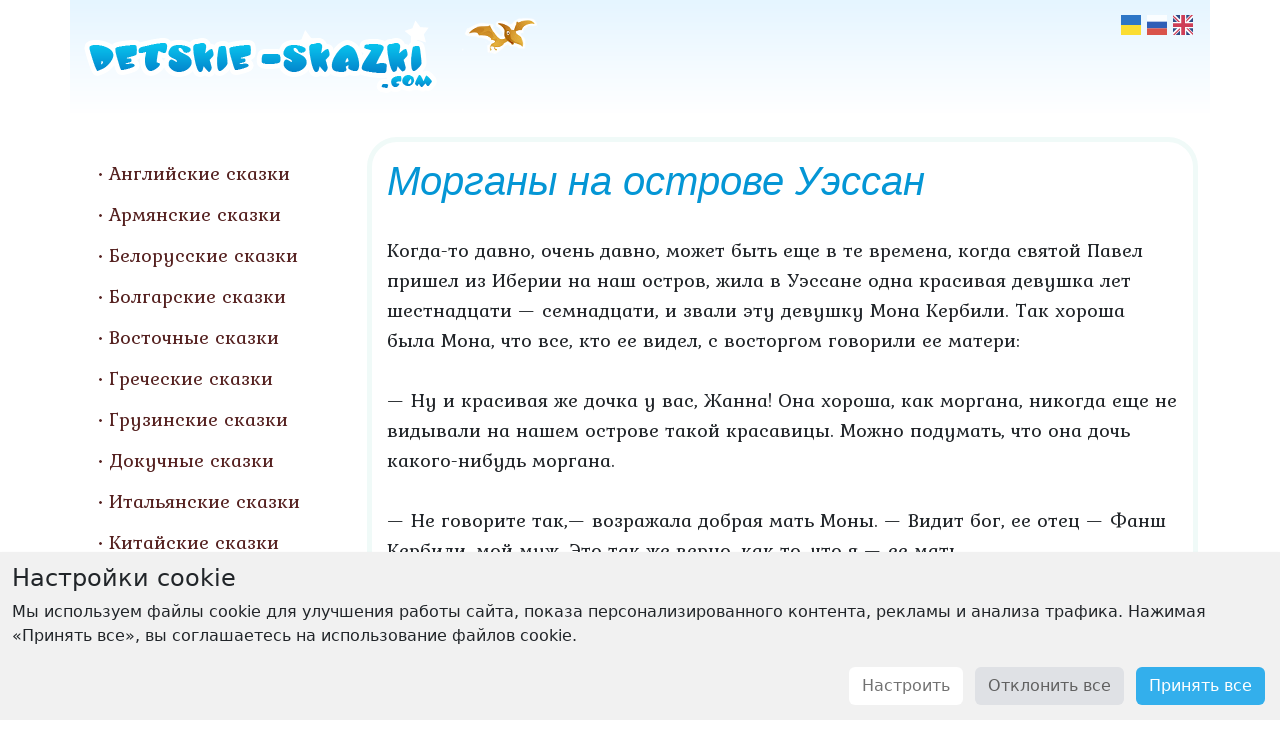

--- FILE ---
content_type: text/html; charset=utf-8
request_url: https://detskie-skazki.com/francuzskie-skazki/morgany-na-ostrove-uessan.html
body_size: 36181
content:
<!DOCTYPE html>
<html>
<head>

<!-- Google tag (gtag.js) -->
<script async src="https://www.googletagmanager.com/gtag/js?id=G-QXSQD1VZD5"></script>
<script>
	window.dataLayer = window.dataLayer || [];
	function gtag(){dataLayer.push(arguments);}

	if (localStorage.getItem('consentMode2') === null) {
		gtag('consent', 'default', {
			'ad_user_data': 'denied',
			'ad_personalization': 'denied',
			'ad_storage': 'denied',
			'analytics_storage': 'denied'
		});
	} else {
		gtag('consent', 'default', JSON.parse(localStorage.getItem('consentMode2')));
	}

	gtag('js', new Date());
	gtag('config', 'G-QXSQD1VZD5');
</script>

	<meta http-equiv="Content-Type" content="text/html; charset=utf-8" />
	<meta http-equiv="X-UA-Compatible" content="IE=edge" />
	<meta name="viewport" content="width=device-width, initial-scale=1" />
	<link rel="shortcut icon" type="image/png" href="/static/img/favicon.png" />
	<meta name="description" content="" />
	<meta name="keywords" content="" />

	
		<link rel="stylesheet" href="https://cdnjs.cloudflare.com/ajax/libs/bootstrap/5.3.3/css/bootstrap.min.css" integrity="sha512-jnSuA4Ss2PkkikSOLtYs8BlYIeeIK1h99ty4YfvRPAlzr377vr3CXDb7sb7eEEBYjDtcYj+AjBH3FLv5uSJuXg==" crossorigin="anonymous" referrerpolicy="no-referrer" />
		<link rel="stylesheet" href="https://cdnjs.cloudflare.com/ajax/libs/flag-icon-css/7.2.3/css/flag-icons.min.css" integrity="sha512-bZBu2H0+FGFz/stDN/L0k8J0G8qVsAL0ht1qg5kTwtAheiXwiRKyCq1frwfbSFSJN3jooR5kauE0YjtPzhZtJQ==" crossorigin="anonymous" referrerpolicy="no-referrer" />
		<link rel="stylesheet" type="text/css" href="/static/css/custom.css?v04022025" />

		<style type="text/css">
			a.credit-promo {
				display: block;
				padding: 10px 5px;
				text-align: center;
				text-decoration: none;
				color: white;
				background: #00a7ee;
			}
			a.credit-promo i {
				font-weight: bold;
				text-shadow: 0px 1px 3px black;
			}
			a.credit-promo span.k10 {
				position: relative;
				top: -3px;
				margin-left: 4px;
				padding: 5px;
				border: 2px solid white;
				border-radius: 4px;
				font-size: 12px;
			}
		</style>
	
	
	<title>Морганы на острове Уэссан. Французская сказка. Читайте онлайн</title>
</head>
<body>
	<div class="container">
	
	
		<div class="row bg-header">
			<div class="col-md-4 col-sm-12 col-xs-12 text-center">
				<a href="/">
					<img class="img-fluid logo" src="/static/img/v2-logo.png" alt="Fairytales" />
				</a>
			</div>
			<div class="col-md-8 col-sm-12">
				<div class="languages float-end">
				
	
		<a href="/uk/francuzski-kazki/morgani-na-ostrovi-uessan.html"><i title="Українська" class="fi fis fi-ua"></i></a>
	
	
		<a href="/francuzskie-skazki/morgany-na-ostrove-uessan.html"><i title="Русский" class="fi fis fi-ru"></i></a>
	
	
		<a href="/en/french-fairy-tales/the-morgans-on-the-island-of-ouessant.html"><i title="English" class="fi fis fi-gb"></i></a>
	

				</div>
				<img class="pt-1 pt-md-3 pe-5 float-end float-md-none" src="/static/img/bird.png" alt="Fairy bird" />
				<div class="d-block d-md-none mt-1">
					<a class="btn btn-info text-white pt-1"
					   style="background: #33afec"
					   data-bs-toggle="collapse"
					   href="#collapseMenu" role="button" aria-expanded="false" aria-controls="collapseMenu">
						<svg xmlns="http://www.w3.org/2000/svg" width="16" height="16" fill="currentColor" class="bi bi-list" viewBox="0 0 16 16">
							<path fill-rule="evenodd" d="M2.5 12a.5.5 0 0 1 .5-.5h10a.5.5 0 0 1 0 1H3a.5.5 0 0 1-.5-.5m0-4a.5.5 0 0 1 .5-.5h10a.5.5 0 0 1 0 1H3a.5.5 0 0 1-.5-.5m0-4a.5.5 0 0 1 .5-.5h10a.5.5 0 0 1 0 1H3a.5.5 0 0 1-.5-.5"/>
</svg>
					</a>
					<div class="collapse mt-3" id="collapseMenu">
						<div class="navigation">
							<ul class="nav flex-column">
								
									<li class="nav-item">
										<a class="nav-link" href="/anglijskie-skazki/">Английские сказки</a>
									</li>
								
									<li class="nav-item">
										<a class="nav-link" href="/armyanskie-skazki/">Армянские сказки</a>
									</li>
								
									<li class="nav-item">
										<a class="nav-link" href="/belorusskie-narodnye-skazki/">Белорусские сказки</a>
									</li>
								
									<li class="nav-item">
										<a class="nav-link" href="/bolgarskie-skazki/">Болгарские сказки</a>
									</li>
								
									<li class="nav-item">
										<a class="nav-link" href="/vostochnie-skazki/">Восточные сказки</a>
									</li>
								
									<li class="nav-item">
										<a class="nav-link" href="/grecheskie-skazki/">Греческие сказки</a>
									</li>
								
									<li class="nav-item">
										<a class="nav-link" href="/gruzinskie-skazki/">Грузинские сказки</a>
									</li>
								
									<li class="nav-item">
										<a class="nav-link" href="/dokuchnye-skazki/">Докучные сказки</a>
									</li>
								
									<li class="nav-item">
										<a class="nav-link" href="/italyanskie-skazki/">Итальянские сказки</a>
									</li>
								
									<li class="nav-item">
										<a class="nav-link" href="/kitajskie-skazki/">Китайские сказки</a>
									</li>
								
									<li class="nav-item">
										<a class="nav-link" href="/moldavskie-skazki/">Молдавские сказки</a>
									</li>
								
									<li class="nav-item">
										<a class="nav-link" href="/nemeckie-skazki/">Немецкие сказки</a>
									</li>
								
									<li class="nav-item">
										<a class="nav-link" href="/russkie-narodnye-skazki/">Русские сказки</a>
									</li>
								
									<li class="nav-item">
										<a class="nav-link" href="/skazki-s-pushkina/">Сказки А. С. Пушкина</a>
									</li>
								
									<li class="nav-item">
										<a class="nav-link" href="/ukrainskie-narodnye-skazki/">Украинские сказки</a>
									</li>
								
									<li class="nav-item">
										<a class="nav-link active" href="/francuzskie-skazki/">Французские сказки</a>
									</li>
								
									<li class="nav-item">
										<a class="nav-link" href="/shotlandskie-skazki/">Шотландские сказки</a>
									</li>
								
									<li class="nav-item">
										<a class="nav-link" href="/yaponskie-skazki/">Японские сказки</a>
									</li>
								
									<li class="nav-item">
										<a class="nav-link" href="/articles/">Статьи</a>
									</li>
								
							</ul>
						</div>
					</div>
				</div>
			</div>
		</div>
		<div class="row pt-4">
			<div class="col-md-4 col-lg-4 col-xl-3 d-none d-md-block">
				<div class="navigation">
					<ul class="nav flex-column mt-3 ms-xxl-3">
						
							<li class="nav-item">
								<a class="nav-link" href="/anglijskie-skazki/">Английские сказки</a>
							</li>
						
							<li class="nav-item">
								<a class="nav-link" href="/armyanskie-skazki/">Армянские сказки</a>
							</li>
						
							<li class="nav-item">
								<a class="nav-link" href="/belorusskie-narodnye-skazki/">Белорусские сказки</a>
							</li>
						
							<li class="nav-item">
								<a class="nav-link" href="/bolgarskie-skazki/">Болгарские сказки</a>
							</li>
						
							<li class="nav-item">
								<a class="nav-link" href="/vostochnie-skazki/">Восточные сказки</a>
							</li>
						
							<li class="nav-item">
								<a class="nav-link" href="/grecheskie-skazki/">Греческие сказки</a>
							</li>
						
							<li class="nav-item">
								<a class="nav-link" href="/gruzinskie-skazki/">Грузинские сказки</a>
							</li>
						
							<li class="nav-item">
								<a class="nav-link" href="/dokuchnye-skazki/">Докучные сказки</a>
							</li>
						
							<li class="nav-item">
								<a class="nav-link" href="/italyanskie-skazki/">Итальянские сказки</a>
							</li>
						
							<li class="nav-item">
								<a class="nav-link" href="/kitajskie-skazki/">Китайские сказки</a>
							</li>
						
							<li class="nav-item">
								<a class="nav-link" href="/moldavskie-skazki/">Молдавские сказки</a>
							</li>
						
							<li class="nav-item">
								<a class="nav-link" href="/nemeckie-skazki/">Немецкие сказки</a>
							</li>
						
							<li class="nav-item">
								<a class="nav-link" href="/russkie-narodnye-skazki/">Русские сказки</a>
							</li>
						
							<li class="nav-item">
								<a class="nav-link" href="/skazki-s-pushkina/">Сказки А. С. Пушкина</a>
							</li>
						
							<li class="nav-item">
								<a class="nav-link" href="/ukrainskie-narodnye-skazki/">Украинские сказки</a>
							</li>
						
							<li class="nav-item">
								<a class="nav-link active" href="/francuzskie-skazki/">Французские сказки</a>
							</li>
						
							<li class="nav-item">
								<a class="nav-link" href="/shotlandskie-skazki/">Шотландские сказки</a>
							</li>
						
							<li class="nav-item">
								<a class="nav-link" href="/yaponskie-skazki/">Японские сказки</a>
							</li>
						
							<li class="nav-item">
								<a class="nav-link" href="/articles/">Статьи</a>
							</li>
						
					</ul>
				</div>
			</div>
			<div class="col-md-8 col-lg-8 col-xl-9">
				<div class="content">
					<h1 class="h1">Морганы на острове Уэссан</h1>
					
	
	Когда-то давно, очень давно, может быть еще в те времена, когда святой Павел пришел из Иберии на наш остров, жила в Уэссане одна красивая девушка лет шестнадцати — семнадцати, и звали эту девушку Мона Кербили. Так хороша была Мона, что все, кто ее видел, с восторгом говорили ее матери:<br><br>— Ну и красивая же дочка у вас, Жанна! Она хороша, как моргана, никогда еще не видывали на нашем острове такой красавицы. Можно подумать, что она дочь какого-нибудь моргана.<br><br>— Не говорите так,— возражала добрая мать Моны. — Видит бог, ее отец — Фанш Кербили, мой муж. Это так же верно, как то, что я — ее мать.<br><br>Отец Моны был рыбак и почти все время проводил в море. Мать работала на клочке земли подле хижины, а в непогсду пряла лен. Мона ходила с другими девушками на морской берег собирать разные съедобные ракушки, которыми кормилась вся семья.<br><br>Должно быть, морганы — их тогда много водилось на острове — заметили Мону и так же, как и люди, были поражены ее красотой.<br><br>Раз, когда она, как всегда, сидела с подругами на берегу, девушки заговорили о своих женихах. Каждая хвалила своего за то, что он хороший рыбак, ловко умеет провести лодку среди множества подводных камней, которыми окружен остров.<br><br>— Напрасно ты, Мона, воротишь нос от Эрвона Кердюдаля, — сказала Маргарита Арфур дочери Фанша Кербили. — Он славный парень, не пьет, никогда не ссорится с товарищами, и никто лучше его не управляет лодкой в опасных местах — у Старой Кобылы и у мыса Стиффа.<br><br>— Вот еще! — отвечала Мона с презрением (потому что, наслушавшись похвал своей красоте, она стала тщеславна и надменна). — Ни за что не буду женой рыбака! Я красива, как моргана, и выйду Замуж только за принца или за сына какого-нибудь знатного вельможи, богатого и сильного. Или, по крайней мере, за моргана.<br><br>Случилось так, что ее слова подслушал старый моргай, который прятался, должно быть, за какой-нибудь скалой или под водорослями. Он бросился на Мону и утащил на дно моря.<br><br>Девушки побежали в деревню рассказать матери Моны о том, что случилось. Жанна Кербили пряла на пороге своей хижины. Она бросила кудель и веретено и помчалась к морю. Она громко звала дочь, даже вошла в воду и шла так далеко, как только могла, к тому месту, где исчезла Мона. Но все было напрасно, ничей голос не отозвался из воды на ее плач и отчаянный зов.<br><br>Весть об исчезновении Моны быстро разнеслась по всему острову и никого особенно не удивила. «Мона была дочерью моргана,— говорили люди,— и, видно, отец утащил ее в море».<br><br>Похитителем Моны был король морганов острова Уэссан. Он упес девушку в свой подводный дворец. Дворец был настоящее чудо, самое красивое королевское жилище на земле не могло с ним сравниться.<br><br>У старого моргана был сын, прекраснейший из морганов; этот сын влюбился в Мону и просил у отца позволения жениться на ней. Но король и сам задумал это сделать, а потому ответил сыну, что никогда не позволит ему взять в жены дочь земли.<br><br>— В нашем царстве, — сказал он сыну, — немало красивых девушек-морган, которые будут счастливы иметь своим супругом королевского сына. И когда ты выберешь одну из них, я дам свое согласие.<br><br>Молодой моргай пришел в отчаяние. Он объявил отцу, что никогда не женится, если ему нельзя жениться на той, кого он любит, — на Мрне, дочери земли.<br><br>Старый моргав, видя, что сын чахнет с горя и тоски, заставил его посвататься к моргане, которая славилась красотой и была дочерью одного из знатных вельмож двора. Назначили день свадьбы, пригласили множество гостей. Жених и невеста отправились в церковь, а за ними великолепный свадебный кортеж. Ведь у этих морских жителей, хотя они и некрещеные, есть своя вера и храмы под водой. Говорят, у них даже есть свои епископы, и Гульвен Пендюфф, один старый моряк с нашего острова, который объездил все моря на свете, уверял меня, что он видывал их не раз.<br><br>Бедной Моне было приказано оставаться дома и приготовить свадебный обед. Но ей не дали никакой провизии, ровно ничего, только одни пустые горшки да кастрюли — это были большие морские раковины. Старый моргай сказал ей, что, когда все вернутся из церкви, она должна подать на стол прекрасный обед, или ей не миновать смерти. Судите же сами, в каком смятении и горе была бедняжка! Да и жених был не менее печален и озабочен!<br><br>Когда кортеж двинулся к церкви, жених вдруг воскликнул:<br><br>—Ах, я позабыл дома кольцо моей невесты!<br><br>— Скажи, где оно, и я пошлю за ним, — сказал ему отец.<br><br>— Нет, нет, я сам схожу за ним, никто другой не найдет кольца там, куда я его спрятал. Я сбегаю домой и мигом вернусь.<br><br>И он ушел один, не позволив никому сопровождать его. Он прошел прямо на кухню, где бедная Мона плакала в отчаянии.<br><br>— Не печалься,— сказал он ей, — обед будет готов вовремя. Положись на меня.<br><br>Он подошел к очагу и промолвил:<br><br>— Добрый огонь в очаг! — И в очаге тотчас запылал огонь.<br><br>Потом принц стал по очереди дотрагиваться рукой до каждой кастрюли, каждого горшка, каждого вертела и блюда, приговаривая:<br><br>— В этом горшке будет лососина, в этом — камбала под устрицами, на вертеле — утка, здесь — жареная макрель, в этих кувшинах — вина и лучшие наливки...<br><br>И кастрюли, горшки, блюда, кувшины наполнялись кушаньями и напитками при одном прикосновении его руки. Мона опомниться не могла от удивления, видя, что обед приготовлен в мгновение ока без всякой помощи с ее стороны.<br><br>Молодой моргай поспешно бросился догонять кортеж Пришли в церковь. Брачный обряд совершил морской епископ. После этого все вернулись во дворец. Старый король пошел прямо на кухню и сказал Моне:<br><br>— Вот мы и вернулись. Готово ли все?<br><br>— Готово, — отвечала Мона спокойно. Удивленный таким ответом, он стал поднимать<br><br>крышки с горшков и кастрюль, заглянул в кувшины и с недовольной миной сказал:<br><br>— Тебе помогли. Но я еще с тобой расправлюсь! Сели за стол. Гости много пили и ели, потом начались пение и пляски.<br><br>Около полуночи новобрачные удалились в свою великолепную спальню, и старый моргай приказал Моне проводить их туда. Она должна была стоять у постели и светить им, держа в руке горящую свечу. Когда свеча сгорит до ее руки, Мону ждала смерть.<br><br>Бедная Мона повиновалась. А старый моргай ждал в соседней комнате и время от времени кричал оттуда: .<br><br>— Что, свеча еще не сгорела до твоей руки?<br><br>— Нет еще, — отвечала Мона.<br><br>Так он спрашивал несколько раз. Наконец, когда свеча почти догорела, новобрачный сказал молодой жене:<br><br>— Возьми на минутку свечу у Моны и подержи ее, пока Мона зажжет нам другую.<br><br>Молодая моргана, не зная ничего о намерениях свекра, взяла свечу из рук Моны.<br><br>В эту минуту старый король спросил опять:<br><br>— Что, свеча сгорела до твоей руки?<br><br>— Отвечай: «да», — шепнул молодой моргай.<br><br>— Да, — сказала моргана.<br><br>И тотчас старый король вбежал в спальню, бросился к той, что держала свечу, и, даже не взглянув на девушку, одним ударом сабли снес ей голову. Потом вышел вон.<br><br>Как только взошло солнце, новобрачный отправился к отцу и сказал ему.<br><br>— Отец, я пришел просить у вас позволения жениться.<br><br>— Жениться? Да разве ты не женился вчера?<br><br>— Моей жены больше нет в живых.<br><br>— Нет в живых? Так ты ее убил, несчастный?<br><br>— Нет, отец, это не я, а вы ее убили.<br><br>— Я? Я убил твою жену?<br><br>— Да, отец. Разве не вы вчера ночью ударом сабли снесли голову той, что держала горящую свечу у моей постели?<br><br>— Да, но ведь то была дочь земли!<br><br>— Нет, отец мой, то была моргана, с которой я обвенчался по вашей воле. И вот я уже вдовец. Если вы мне не верите, то легко можете убедиться сами — ее тело еще лежит у меня в спальне.<br><br>Старый морган побежал в спальню и увидел, что сын говорит правду. Гнев его был ужасен.<br><br>— Кого же ты хочешь взять в жены? — спросил он у сына, немного поостыв.<br><br>— Дочь земли.<br><br>Старый король ничего не ответил и вышел из спальни. Но прошло несколько дней, он понял, должно быть, как глупо соперничать с сыном, и дал согласие на его брак с Моной. Свадьбу отпраздновали весьма пышно и торжественно.<br><br>Молодой морган был очень внимателен к жене и ба ловал ее, как только мог. Он кормил ее маленькими вкусными рыбками, которых ловил сам, дарил ей разные украшения из драгоценных морских жемчужин, отыскивал для нее красивые раковины, перламутровые и золотистые, самые редкие и чудесные морские цветы и травы.<br><br>Но, несмотря на все это, Мону тянуло на землю, к отцу и матери, в бедную хижину на берегу моря.<br><br>Муж не хотел ее отпускать: он все боялся, что она не вернется. А Мона сильно затосковала, плакала день и ночь. Наконец однажды молодой морган сказал ей:<br><br>— Улыбнись хоть разок, моя радость, и я отведу тебя в отцовский дом.<br><br>Мона улыбнулась ему, и морган, который был волшебником, произнес:<br><br>— Мост, поднимись!<br><br>Тотчас же из воды поднялся красивый хрустальный мост, чтобы они могли перейти со дна моря на землю.<br><br>Увидев это, старый морган понял, что сын его такой же волшебник, как он, и сказал:<br><br>— Пойду и я с вами.<br><br>Все трое взошли на мост: Мона впереди, за ней — муж, а на несколько шагов позади — старый морган.<br><br>Как только Мона и ее муж, шедшие впереди, ступили на землю, молодой морган произнес:<br><br>— Мост, опустись!<br><br>И мост опустился в глубину моря, унося на себе старого моргана.<br><br>Муж Моны не решился проводить ее до самого дома родителей. Он отпустил Мону одну, сказав ей:<br><br>— Вернись обратно, когда зайдет солнце. Я буду ждать тебя здесь. Но смотри, чтобы ни один мужчина не поцеловал тебя и даже не коснулся твоей руки.<br><br>Мона обещала все исполнить и побежала к родному дому. Был час обеда, и вся семья собралась за столом.<br><br>— Здравствуйте, отец и мать! Здравствуйте, братья и сестры! — закричала Мона, вбегая в хижину.<br><br>Добрые люди смотрели на нее, остолбенев от удивления, и никто не узнавал: она была так хороша, так величава в своем пышном наряде! Мону опечалила такая встреча, слезы выступили у нее на глазах. Она стала ходить по дому, дотрагивалась рукой до каждой вещи и говорила:<br><br>— Вот этот камень мы принесли с берега, и я сиживала на нем у огня. А вот и кровать, на которой я спала. Вот деревянная чашка, из которой я ела суп. А там, за дверью, веник из дрока, которым я подметала дом. А вот и кувшин, с которым я ходила по воду к источнику.<br><br>Слыша все это, родители в конце концов узнали Мону и, плача от счастья, стали обнимать ее, и все радовались, что они опять вместе.<br><br>Но недаром морган, супруг Моны, наказывал ей не целовать ни одного мужчину: с этой минуты она ничего больше не помнила о своем замужестве, о жизни у мор-ганов. Она осталась у родителей, и скоро к ней стали свататься со всех сторон. От женихов отбоя не было, но Мона никого не слушала и не хотела выходить замуж.<br><br>У отца Моны, как и у всякого жителя острова, был свой клочок земли, где он сажал картофель и всякие овощи, засевал и немного ячменя. Этого, да еще той дани, которую им ежедневно платило море рыбой и моллюсками, хватало, чтобы прокормиться. Перед домом находилось гумно, на котором молотили хлеб, и стоял стог соломы. Часто по ночам, когда Мона лежала в постели, ей чудилось, что сквозь вой ветра и глухой шум волн, бившихся о прибрежные скалы, она слышит чьи-то стоны и жалобы за дверью хижины. Но она думала, что это души бедных утопленников взывают к живым, которые их забыли, и просят молиться за них. Она шептала заупокойную молитву и, жалея тех, кто в такую погоду находится в море, спокойно засыпала.
	
		
			<h2 class="related-header">Другие сказки</h2>
		
		<ul>
			
			<li><a href="/francuzskie-skazki/otkuda-vzyalis-blohi.html">Откуда взялись блохи</a></li>
			
			<li><a href="/francuzskie-skazki/princessa-markassa-i-ptica-dredejn.html">Принцесса Mаркасса и птица Дредейн</a></li>
			
			<li><a href="/francuzskie-skazki/domovye.html">Домовые</a></li>
			
			<li><a href="/francuzskie-skazki/pro-sinyuyu-borodu.html">Про Синюю бороду</a></li>
			
			<li><a href="/francuzskie-skazki/volk-ulitka-i-osy.html">Волк, улитка и осы</a></li>
			
		</ul>
	

					<img class="float-end p-3" src="/static/img/fairy.png" alt="Fairy girl" />
					<div class="clearfix pt-3">
						<a class="btn btn-info text-white" href="#top">&uarr; Вверх</a>
					</div>
				</div>
			</div>
		</div>
		<div class="row footer">
			<div class="col pt-5 pb-4">
				<span class="float-start footer-text">© 2011 - 2026 DETSKIE SKAZKI</span>
				<a class="float-end footer-text" href="/">ДЕТСКИЕ СКАЗКИ</a>
			</div>
		</div>
		
		<div class="row">
			<div align="center">
				<script async src="https://pagead2.googlesyndication.com/pagead/js/adsbygoogle.js?client=ca-pub-6519350784030067"
				 crossorigin="anonymous"></script>
				<ins class="adsbygoogle"
				 style="display:block"
				 data-ad-format="fluid"
				 data-ad-layout-key="-6m+du+15-65+ey"
				 data-ad-client="ca-pub-6519350784030067"
				 data-ad-slot="1385959234"></ins>
				<script>(adsbygoogle = window.adsbygoogle || []).push({});</script>
			</div>
		</div>
		
	</div>

	
	<div id="cookie-consent" class="cookie-consent navbar fixed-bottom navbar-light shadow-sm" style="display: none">
		<div class="container-fluid d-block">
			<h4 class="mt-1">Настройки cookie</h4>
			<p class="fs-6">Мы используем файлы cookie для улучшения работы сайта, показа персонализированного контента, рекламы и анализа трафика. Нажимая «Принять все», вы соглашаетесь на использование файлов cookie.</p>
			<p class="mb-1 text-center text-sm-end">
			<button class="btn btn-consent btn-customise" data-bs-toggle="modal" data-bs-target="#consentModal">Настроить</button>
			<button id="btn-reject-all" class="btn btn-consent btn-reject">Отклонить все</button>
			<button id="btn-accept-all" class="btn btn-consent btn-accept">Принять все</button>
			</p>
		</div>
	</div>

	
	<div id="consentModal" class="modal fade" data-bs-keyboard="false" tabindex="-1" aria-labelledby="staticBackdropLabel" aria-hidden="true">
		<div class="modal-dialog modal-dialog-centered">
			<div class="modal-content">
				<div class="modal-header">
					<h3 class="modal-title fs-5" id="staticBackdropLabel">Настройки cookie</h3>
					<button type="button" class="btn-close" data-bs-dismiss="modal" aria-label="Close"></button>
				</div>
				<div class="modal-body">
					<div class="cookie-consent-options">
						<label class="d-block"><input id="consent-ad_storage" type="checkbox" value="Настройки рекламы" checked>Настройки рекламы</label>
						<label class="d-block"><input id="consent-ad_user_data" type="checkbox" value="Данные пользователя" checked>Данные пользователя</label>
						<label class="d-block"><input id="consent-ad_personalization" type="checkbox" value="Персонализация">Персонализация</label>
						<label class="d-block"><input id="consent-analytics_storage" type="checkbox" value="Аналитика" checked>Аналитика</label>
					</div>
				</div>
				<div class="modal-footer">
					<button type="button" class="btn btn-consent btn-reject" data-bs-dismiss="modal">Закрыть</button>
					<button type="button" id="btn-accept-some" class="btn btn-consent btn-accept">Принять</button>
				</div>
			</div>
		</div>
	</div>

	<script>
		function hideBanner() {
			document.getElementById('cookie-consent').style.display = 'none';
		}
		if (localStorage.getItem('consentMode2') === null) {
			document.getElementById('btn-accept-all').addEventListener('click', function() {
				setConsent({
					ad_user_data: true,
					ad_personalization: true,
					ad_storage: true,
					analytics_storage: true
				});
				hideBanner();
			});
			document.getElementById('btn-accept-some').addEventListener('click', function() {
				setConsent({
					ad_user_data: document.getElementById('consent-ad_user_data').checked,
					ad_personalization: document.getElementById('consent-ad_personalization').checked,
					ad_storage: document.getElementById('consent-ad_storage').checked,
					analytics_storage: document.getElementById('consent-analytics_storage').checked
				});
				window.consentModal.hide();
				hideBanner();
			});
			document.getElementById('btn-reject-all').addEventListener('click', function() {
				setConsent({
					ad_user_data: false,
					ad_personalization: false,
					ad_storage: false,
					analytics_storage: false
				});
				hideBanner();
			});
			document.getElementById('cookie-consent').style.display = 'block';
		}

		function setConsent(consent) {
			const consentMode = {
				'ad_user_data': consent.ad_user_data ? 'granted' : 'denied',
				'ad_personalization': consent.ad_personalization ? 'granted' : 'denied',
				'ad_storage': consent.ad_storage ? 'granted' : 'denied',
				'analytics_storage': consent.analytics_storage ? 'granted' : 'denied'
			};
			gtag('consent', 'update', consentMode);
			localStorage.setItem('consentMode2', JSON.stringify(consentMode));
		}
	</script>

	<script src="https://cdnjs.cloudflare.com/ajax/libs/bootstrap/5.3.3/js/bootstrap.bundle.min.js" integrity="sha512-7Pi/otdlbbCR+LnW+F7PwFcSDJOuUJB3OxtEHbg4vSMvzvJjde4Po1v4BR9Gdc9aXNUNFVUY+SK51wWT8WF0Gg==" crossorigin="anonymous" referrerpolicy="no-referrer"></script>
	<script>
		window.consentModal = new bootstrap.Modal(document.getElementById('consentModal'));
	</script>
</body>
</html>


--- FILE ---
content_type: text/html; charset=utf-8
request_url: https://www.google.com/recaptcha/api2/aframe
body_size: 265
content:
<!DOCTYPE HTML><html><head><meta http-equiv="content-type" content="text/html; charset=UTF-8"></head><body><script nonce="XstiFcbvqpRxqA02Iq3pag">/** Anti-fraud and anti-abuse applications only. See google.com/recaptcha */ try{var clients={'sodar':'https://pagead2.googlesyndication.com/pagead/sodar?'};window.addEventListener("message",function(a){try{if(a.source===window.parent){var b=JSON.parse(a.data);var c=clients[b['id']];if(c){var d=document.createElement('img');d.src=c+b['params']+'&rc='+(localStorage.getItem("rc::a")?sessionStorage.getItem("rc::b"):"");window.document.body.appendChild(d);sessionStorage.setItem("rc::e",parseInt(sessionStorage.getItem("rc::e")||0)+1);localStorage.setItem("rc::h",'1769677430443');}}}catch(b){}});window.parent.postMessage("_grecaptcha_ready", "*");}catch(b){}</script></body></html>